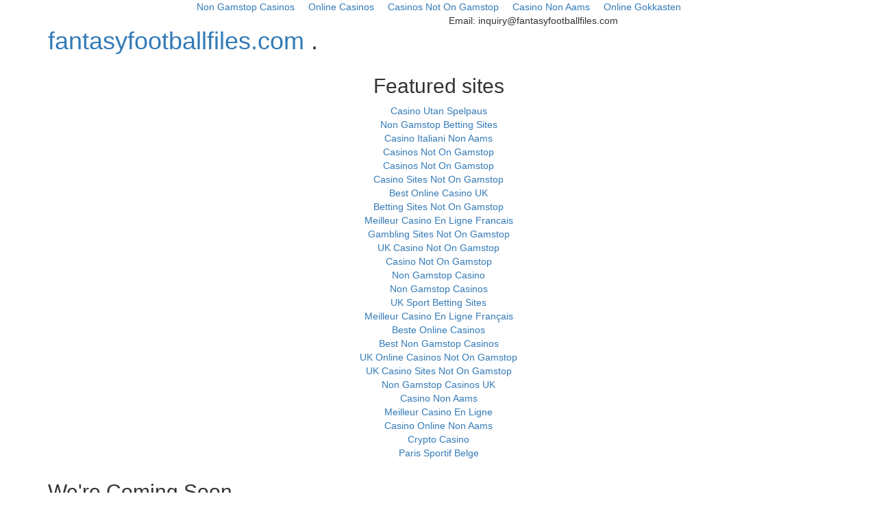

--- FILE ---
content_type: text/html; charset=UTF-8
request_url: https://fantasyfootballfiles.com/archive/index_thread-64169_html/
body_size: 2390
content:
<!DOCTYPE html>
<html>
<head>
	<meta http-equiv="Content-Type" content="text/html; charset=UTF-8">
    <title>Archive Index : Thread 64169 | fantasyfootballfiles.com | Coming Soon!</title>
	<link rel="canonical" href="https://fantasyfootballfiles.com/archive/index_thread-64169_html/">
    <meta name="description" content="Search Results: Archive Index : Thread 64169. ">
    <meta name="viewport" content="width=device-width, initial-scale=1">
    <meta http-equiv="X-UA-Compatible" content="IE=edge">
    <link rel="stylesheet" href="../../bootstrap/3.3.7/css/bootstrap.min.css">
    <link rel="stylesheet" href="../../bootstrap/3.3.7/css/bootstrap-theme.min.css">
    <link rel="stylesheet" href="../../assets/css/style.css">
    <!--[if lt IE 9]>
    <script src="https://oss.maxcdn.com/libs/html5shiv/3.7.0/html5shiv.js"></script>
    <script src="https://oss.maxcdn.com/libs/respond.js/1.4.2/respond.min.js"></script>
    <![endif]-->
    <link rel="shortcut icon" href="https://www.fantasyfootballfiles.com/assets/ico/favicon.ico">
</head>
<body><div style="text-align: center;"><a href="https://gdalabel.org.uk/" style="padding: 5px 10px;">Non Gamstop Casinos</a><a href="https://www.solaroad.nl/" style="padding: 5px 10px;">Online Casinos</a><a href="https://nva.org.uk/" style="padding: 5px 10px;">Casinos Not On Gamstop</a><a href="https://esconti.it/" style="padding: 5px 10px;">Casino Non Aams</a><a href="https://www.hollandrijnland.net/" style="padding: 5px 10px;">Online Gokkasten</a></div>


<!-- Header -->
<div class="container">
    <div class="row header">
        <div class="col-sm-6 logo">
            <h1><a href="/">fantasyfootballfiles.com</a> <span>.</span></h1>
        </div>
        <div class="col-sm-6 call-us">
            <p>Email: <span><a href="/cdn-cgi/l/email-protection" class="__cf_email__" data-cfemail="e68f8897938f949fa68087889287959f8089899284878a8a808f8a8395c885898b">[email&#160;protected]</a></span></p>
        </div>
    </div>
</div><div style="text-align:center"><h2>Featured sites</h2><ul style="list-style:none;padding-left:0"><li><a href="https://makthavare.se/">Casino Utan Spelpaus</a></li><li><a href="https://voice4change-england.com/">Non Gamstop Betting Sites</a></li><li><a href="https://www.progettomarzotto.org/">Casino Italiani Non Aams</a></li><li><a href="https://www.clintoncards.co.uk/">Casinos Not On Gamstop</a></li><li><a href="https://tescobagsofhelp.org.uk/">Casinos Not On Gamstop</a></li><li><a href="https://visitfortwilliam.co.uk/">Casino Sites Not On Gamstop</a></li><li><a href="https://www.aboutcookies.org.uk/">Best Online Casino UK</a></li><li><a href="https://www.cwgc.org.uk/">Betting Sites Not On Gamstop</a></li><li><a href="https://www.clown-bar-paris.fr/">Meilleur Casino En Ligne Francais</a></li><li><a href="https://energypost.eu/">Gambling Sites Not On Gamstop</a></li><li><a href="https://www.unearthedsounds.co.uk/">UK Casino Not On Gamstop</a></li><li><a href="https://pumphousegallery.org.uk/">Casino Not On Gamstop</a></li><li><a href="https://epik.org.uk/">Non Gamstop Casino</a></li><li><a href="https://www.cheshirewestmuseums.org/non-gamstop-casinos-uk/">Non Gamstop Casinos</a></li><li><a href="https://www.londoncollections.co.uk/">UK Sport Betting Sites</a></li><li><a href="https://www.reseauconsigne.com/">Meilleur Casino En Ligne Français</a></li><li><a href="https://openindezorg.nl/">Beste Online Casinos</a></li><li><a href="https://www.digitalbydefaultnews.co.uk/non-gamstop-casinos/">Best Non Gamstop Casinos</a></li><li><a href="https://www.wyedeantourism.co.uk/">UK Online Casinos Not On Gamstop</a></li><li><a href="https://www.thehotelcollection.co.uk/casinos-not-on-gamstop/">UK Casino Sites Not On Gamstop</a></li><li><a href="https://www.flatcaphotels.com/new-casinos-not-on-gamstop/">Non Gamstop Casinos UK</a></li><li><a href="https://seachangeproject.eu/">Casino Non Aams</a></li><li><a href="https://actualite-de-la-formation.fr/">Meilleur Casino En Ligne</a></li><li><a href="https://www.ritmare.it/">Casino Online Non Aams</a></li><li><a href="https://www.giletjaunecoin.com/">Crypto Casino</a></li><li><a href="https://70percentpure.be/">Paris Sportif Belge</a></li></ul></div>
<!-- Coming Soon -->
<div class="coming-soon">
    <div class="inner-bg">
        <div class="container">
            <div class="row">
                <div class="col-sm-12">
                    <h2>We're Coming Soon</h2>
                                        <p>Search Results for: <b><a href="/">Archive Index : Thread 64169</a></b>.</p>                    <p>We are working very hard on the new version of our site. It will bring a lot of new features and enhancements. Stay tuned!</p>
                    <div class="timer">
                        <div class="days-wrapper">
                            <span class="days"></span> <br>days
                        </div>
                        <div class="hours-wrapper">
                            <span class="hours"></span> <br>hours
                        </div>
                        <div class="minutes-wrapper">
                            <span class="minutes"></span> <br>minutes
                        </div>
                        <div class="seconds-wrapper">
                            <span class="seconds"></span> <br>seconds
                        </div>
                    </div>
                </div>
            </div>
        </div>
    </div>
</div>
<!-- Content -->
<div class="container">
    <div class="row">
        <div class="col-sm-12 subscribe">
            <h3>Subscribe to our newsletter</h3>
            <p>Sign up now to our newsletter and you'll be one of the first to know when the site is ready:</p>
            <form class="form-inline" role="form" action="/" method="post">
                <div class="form-group">
                    <input type="text" name="firstName" placeholder="Your First Name..." class="subscribe-firstName form-control" id="subscribe-firstName">
                </div>
                <div class="form-group">
                    <input type="text" name="email" placeholder="Your Email Address..." class="subscribe-email form-control" id="subscribe-email">
                </div>
                <button type="submit" class="btn">Subscribe</button>
            </form>
            <div class="success-message"></div>
            <div class="error-message"></div>
        </div>
    </div>
    <div class="row">
        <div class="col-sm-12 social">
            <a href="#" data-toggle="tooltip" data-placement="top" title="Facebook"><i class="fa fa-facebook"></i></a>
            <a href="#" data-toggle="tooltip" data-placement="top" title="Twitter"><i class="fa fa-twitter"></i></a>
            <a href="#" data-toggle="tooltip" data-placement="top" title="Dribbble"><i class="fa fa-dribbble"></i></a>
            <a href="#" data-toggle="tooltip" data-placement="top" title="Google Plus"><i class="fa fa-google-plus"></i></a>
            <a href="#" data-toggle="tooltip" data-placement="top" title="Pinterest"><i class="fa fa-pinterest"></i></a>
            <a href="#" data-toggle="tooltip" data-placement="top" title="Flickr"><i class="fa fa-flickr"></i></a>
        </div>
    </div>
</div>
<!-- Javascript -->
<script data-cfasync="false" src="/cdn-cgi/scripts/5c5dd728/cloudflare-static/email-decode.min.js"></script><script src="../../jquery-1.12.4.min.js"></script>
<script src="../../bootstrap/3.3.7/js/bootstrap.min.js"></script>
<script src="../../795d9c0372.js"></script>
<script src="../../ajax/libs/danielgindi-jquery-backstretch/2.1.13/jquery.backstretch.min.js"></script>
<script src="../../ajax/libs/jquery.countdown/2.2.0/jquery.countdown.min.js"></script>
<script src="../../assets/js/scripts.js"></script>
<!--[if lt IE 10]>
<script src="/assets/js/placeholder.js"></script>
<![endif]-->
<script defer src="https://static.cloudflareinsights.com/beacon.min.js/vcd15cbe7772f49c399c6a5babf22c1241717689176015" integrity="sha512-ZpsOmlRQV6y907TI0dKBHq9Md29nnaEIPlkf84rnaERnq6zvWvPUqr2ft8M1aS28oN72PdrCzSjY4U6VaAw1EQ==" data-cf-beacon='{"version":"2024.11.0","token":"7cd48305871b4ed9a4487e4f08f938d3","r":1,"server_timing":{"name":{"cfCacheStatus":true,"cfEdge":true,"cfExtPri":true,"cfL4":true,"cfOrigin":true,"cfSpeedBrain":true},"location_startswith":null}}' crossorigin="anonymous"></script>
</body>
</html>


--- FILE ---
content_type: application/javascript
request_url: https://fantasyfootballfiles.com/assets/js/scripts.js
body_size: 316
content:
<!-- Server: P3PWPARKDYN03 --><!DOCTYPE html><body style="padding:0; margin:0;"><html><head><meta name="viewport" content="width=device-width, initial-scale=1"></head><body><iframe src="http://parked-content.godaddy.com/park/p25uM25zoUAvLzqioay5p3M5pzLhpTW6/fe/p25uM25zoUAvLzqioay5p3M5pzLhpTW6" style="visibility: visible;height: 100%; position:absolute" allowtransparency="true" marginheight="0" marginwidth="0" frameborder="0" width="100%"></iframe></body></html><!-- T: 2128 --><!-- Server: P3PWPARKDYN03 --><!--
     FILE ARCHIVED ON 21:30:12 Feb 26, 2019 AND RETRIEVED FROM THE
     INTERNET ARCHIVE ON 14:26:21 Sep 29, 2022.
     JAVASCRIPT APPENDED BY WAYBACK MACHINE, COPYRIGHT INTERNET ARCHIVE.

     ALL OTHER CONTENT MAY ALSO BE PROTECTED BY COPYRIGHT (17 U.S.C.
     SECTION 108(a)(3)).
-->
<!--
playback timings (ms):
  captures_list: 87.106
  exclusion.robots: 0.135
  exclusion.robots.policy: 0.122
  RedisCDXSource: 16.085
  esindex: 0.015
  LoadShardBlock: 44.701 (3)
  PetaboxLoader3.datanode: 47.825 (4)
  CDXLines.iter: 22.02 (3)
  load_resource: 93.842
  PetaboxLoader3.resolve: 35.016
-->